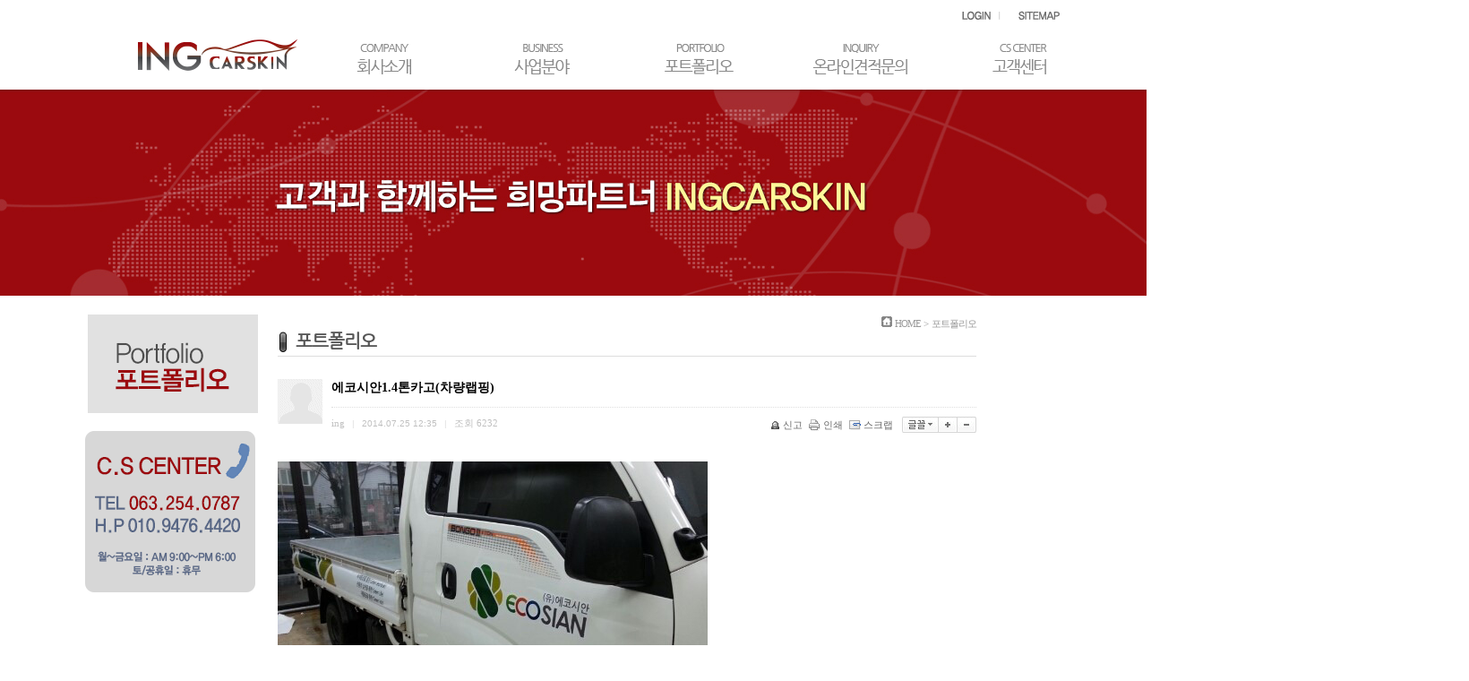

--- FILE ---
content_type: text/html;charset=utf-8
request_url: http://ingcarskin.com/?r=home&m=bbs&bid=portfolio_01&cat=Wrapping&p=5&uid=96
body_size: 42519
content:

<!DOCTYPE html PUBLIC "-//W3C//DTD XHTML 1.0 Transitional//EN" "http://www.w3.org/TR/xhtml1/DTD/xhtml1-transitional.dtd">
<html id="kimsQStart" lang="ko" xml:lang="ko" xmlns="http://www.w3.org/1999/xhtml">
<head>
<meta http-equiv="content-type" content="text/html;charset=utf-8" />
<title>ING_CARSKIN - 에코시안1.4톤카고(차량랩핑)</title>
<meta name="robots" content="ALL" />
<meta name="generator" content="kimsQ-RB 1.2.1" /> 
<meta name="author" content="ingcarskin.com" /> 
<meta name="title" content="ING_CARSKIN - 포트폴리오_전체" /> 
<meta name="subject" content="에코시안1.4톤카고(차량랩핑)" /> 
<meta name="keywords" content="포트폴리오_전체,자동차, 랩핑, 전라북도자량랩핑, 전주랩핑, 전주차량랩핑, 전주차량스티커, 전주카스킨, 차량스티커, 카스킨, 차량랩핑" /> 
<!-- <meta name="description" content="" /> -->
<meta name="description" content="전주랩핑, 전주카스킨, 무료디자인, 탑차, 학원차, 책임A/S">
<meta name="classification" content="Wrapping" />
<meta name="reply-to" content="" />
<meta name="content-language" content="kr" />
<meta name="build" content="2014.07.25" />
<meta name="copyright" content="Copyrights © 2026 ingcarskin.com All Rights Reserved" />

<meta http-equiv="content-type" content="text/html;charset=utf-8" />
<link rel="canonical" href="http://www.ingcarskin.com/">
<meta property="og:description" content="전주랩핑, 전주카스킨, 무료디자인, 탑차, 학원차, 책임A/S">
<meta name="viewport" content="width=device-width,initial-scale=1.0,maximum-scale=1.0,minimum-scale=1.0,user-scalable=no,target-densitydpi=medium-dpi" /> 
<script type="text/javascript" src="http://ajax.aspnetcdn.com/ajax/jQuery/jquery-1.7.1.min.js"></script>
<script type="text/javascript" src="http://ajax.aspnetcdn.com/ajax/jquery.ui/1.8.16/jquery-ui.min.js"></script> 
<link type="text/css" rel="stylesheet" charset="utf-8" href="/_core/css/sys.css?nFlag=202601" />
<link type="text/css" rel="stylesheet" charset="utf-8" href="/layouts/bluebDesign2015/_main.css?nFlag=202601" />
<script type="text/javascript">
//<![CDATA[
var mbrclick= false;
var rooturl = 'http://ingcarskin.com';
var rootssl = 'https://ingcarskin.com';
var raccount= 'home';
var moduleid= 'bbs';
var memberid= '';
var is_admin= '';
var needlog = '로그인후에 이용하실 수 있습니다. ';
var neednum = '숫자만 입력해 주세요.';
var myagent	= navigator.appName.indexOf('Explorer') != -1 ? 'ie' : 'ns';
//]]>
</script>
<script type="text/javascript" charset="utf-8" src="/_core/js/sys.js?nFlag=202601"></script>
<script type="text/javascript" charset="utf-8" src="/layouts/bluebDesign2015/_main.js?nFlag=202601"></script>
<link type="text/css" rel="stylesheet" charset="utf-8" href="/layouts/bluebDesign2015/zone.css?nFlag=202601" />
<link type="text/css" rel="stylesheet" charset="utf-8" href="/modules/bbs/_main.css?nFlag=202601" />
<script type="text/javascript" charset="utf-8" src="/modules/bbs/_main.js?nFlag=202601"></script>
<link type="text/css" rel="stylesheet" charset="utf-8" href="/modules/bbs/theme/_pc/gallery01/_main.css?nFlag=202601" />
<script type="text/javascript" charset="utf-8" src="/modules/bbs/theme/_pc/gallery01/_main.js?nFlag=202601"></script>
<script type="text/javascript" charset="utf-8" src="/layouts/bluebDesign2015/_lib/jquery-ui.min.js?nFlag=202601"></script>
</head>
<body>
<!--[if IE]>
<script type="text/javascript" src="./layouts/bluebDesign2015/_ie/PIE.js"></script>
<![endif]-->

<style>
body {
					background: 			}


#header {height:100px;}
#header .gnb {top:10px;left:686px;}
#header .gnb a{color:#474747;font-family:nanumgothic;font-size:11px;font-weight:normal;letter-spacing:-2px}
#header .gnb a:hover{color:#fce700;}
#headerbg {background-color:#ffffff;filter:alpha(opacity=100);opacity:1;height:100px}

#header .logo {width:400px;height:60px;text-align:left}
#header .logo h1 {text-align:left}
#header .logo h1 a {color:#ffffff;font-family:nanumgothic;font-size:40px;font-weight:bold;letter-spacing:-4px;}
#header .logo span.siteSubCopy {color:#ffffff;font-weight:normal;font-size:14px;font-family:nanumgothic;letter-spacing:0px;margin-left:4px;} 



#footerInfo {z-index:1;position:absolute;left:0;width:100%;display:block;height:290px;}
#footerInfoWrap {width:1000px;margin:0 auto;padding:0px 5px;position:relative;height:290px;}

#footerInfoWrap .newNotice li.none,#footerInfoWrap .newPost li.none,#footerInfoWrap .newComment li.none,
#footerInfoWrap .newNotice li a,
#footerInfoWrap .newPost li a,
#footerInfoWrap .customerCont,
#footerInfoWrap .newComment li a {color:#292929;}

#footerInfobg {z-index:0;position:absolute;left:0;width:100%;display:block;background:#ffffff;height:290px;filter:alpha(opacity=10);opacity:0.1;}

#footerWrap {position:relative;height:110px;}
#footer {margin:0;padding:10px 0 20px 0;position:absolute;left:0;display:block;width:100%;z-index:2;height:110px;;}
#footerbg {margin:0;padding:10px 0 20px 0;position:absolute;left:0;display:block;width:100%;z-index:1;background:#1f1f1f;filter:alpha(opacity=90);opacity:0.9;height:110px;}

#footerWrap #footer .footerCont .footerMenu a {color:#ffffff;font-weight:normal;font-size:13px;font-family:nanumgothic;letter-spacing:-1px}
#footerWrap #footer .footerCont .footerMenu a:hover {color:#ff5e00}

#lnb {height:20px;}
#lnbbg {background-color:#ffffff;filter:alpha(opacity=100);opacity:1;height:20px;}
#lnb .lnbWrap {height:20px;}

#searchFormView {position:absolute;top:61px;left:813px;display:inline-block}
#search {display:inline-block}
#search label {font-family:arial;color: #f0f0f0;cursor: text;font-size: 12px;font-weight:normal;left:12px !important;position:absolute;top:9px !important;}
#search input {width:140px;height: 35px;background: url("/layouts/bluebDesign2015/image/searchform.png") repeat scroll 0 0 transparent;border-style: none;border-width: 0;color: #FFFEFF;font: bold 12px/20px "Helvetica Neue",Arial,Helvetica,Geneva,sans-serif;margin:0;padding: 0 35px 0 12px;text-shadow: 0 1px 1px #66AACD;line-height:34px;}
#search:active input {background-position: 0 -34px;}
#search input:focus {background-position: 0 -34px;}
#search button {background-color: transparent;background-image: url("/layouts/bluebDesign2015/image/btn_search.png");border-style: none;cursor: pointer;height:16px;position: absolute;right:14px;text-indent: -9999px;top:9px;width:18px;}
#search button:hover {background-position: 0 -16px;}
#search button:active {top:10px;right:13px}





#container {width:1100px;position:relative;margin:0px auto 0px auto;}
#content {position:relative;_display:inline-block;.display:inline-block;
background-color:#ffffff;border:0px solid #d1d1d1;
padding:0px 0px 0px 0px;

	
		behavior: url(./layouts/bluebDesign2015/_ie/PIE.htc);
}

#content:after{content:""; display:block; float:none; clear:both;}
#topScroll {position:absolute;bottom:7px;right:7px;z-index:100;display:none}

#lnbShadow1 {background:url(/layouts/bluebDesign2015/image/bottom_shadow.png) repeat-x top;height:15px;}
#content .snb .category .selected2 a {background:url(/layouts/bluebDesign2015/image/sub_active_blue.jpg)}
</style>
<a name="top" id="top"></a>




<div id="wrap" >
	<div id="headerbg"></div>
	<div id="header">


	

<div style="width:1100px; margin:0 auto;">
<table width="0" border="0" cellspacing="0" cellpadding="0">
  <tr>
    <td width="201"><!--logo-->
    <h1 style="padding-top:25px; padding-left:10px;"><a href="/"><img src="/img/logo.png" /></a></h1>
     </td>
 <!--logo-->





		

		

	 <!--gnb-->
		<div class="gnb">
			<ul>
			  						<!-- <li><a href="./?r=home&amp;mod=join"><img src="/img/topmenu02.png"/></a></li> -->

			<li><a href="./?r=home&amp;mod=login"><img src="/img/topmenu01.png"/></a></li>
			<li><a href="/?r=home&_themePage=sitemap"><img src="/img/topmenu03.png"/></a></li>
									</ul>
		</div>
		<!--gnb-->

		<!--searchForm-->
				<!--searchForm-->

  
    <!--lnb-->
      <td align="right">
		<div id="lnb">
			<style>

/*1*/

#dropdownmenu{width:1000px;margin:0 auto;} 

ul.dropdown {position:relative;list-style:none;margin:0;padding:0;z-index:100;margin:0 auto;}

ul.dropdown:after{content:""; display:block; float:none; clear:both;}

ul.dropdown li { text-align:left;float:left;zoom: 1;list-style:none;margin:0;padding:0;background:url(/layouts/bluebDesign2015/image/lnb_vline.png) no-repeat right center padding-bottom:13px;}

ul.dropdown li a {display: block;padding: 4px 8px;text-decoration:none;height:20px;padding:0 38px;font:normal 15px Malgun Gothic, dotum;letter-spacing:-1px;display:inline-block;line-height:20px;color:#000000; }

ul.dropdown li a:hover {color:#ffffff }

ul.dropdown li.hover, ul.dropdown li:hover {position:relative;background:url(/layouts/bluebDesign2015/image/) }

ul.dropdown li a:active, ul.dropdown li a.active {color:#ffffff;}

/*2*/

ul.dropdown ul {width:160px;visibility:hidden; position: absolute;top:100%;left:0;margin:0;padding:0;z-index:4;}

ul.dropdown ul.m2 li {position:relative;float:none;background:#000000;filter:alpha(opacity=70);opacity:0.7;height:30px;margin:0;padding:0;}

ul.dropdown ul.m2 li.hover, ul.dropdown ul li:hover {position:relative;background:#000000 url(/layouts/bluebDesign2015/image/lnb_hover_bg.png)}

ul.dropdown ul.m2 li a{width:100%;display:inline-block;height:30px;padding:0 10px;width:140px;font:normal 11px nanumgothic, dotum;letter-spacing:-1px;color:#ffffff;line-height:30px;background-image:none;} 

ul.dropdown ul.m2 li a:hover{color:#00ffff; font-weight:bold;}

ul.dropdown ul.m2 li a:active, ul.dropdown ul.m2 li a.active {color:#ffffff}

/*3*/

ul.dropdown ul ul.m3 {left:100%;top:0px;z-index:5}

ul.dropdown li:hover > ul {visibility:visible;}

.subDownArrow {position:absolute;right:10px;top:12px}


</style>



<div class="lnbWrap" id="dropdownmenu">

	 <ul id="mainmenu" class="dropdown">

	
	
		<li class="d1"><a href="./?r=home&c=1/6" target="" >  		  <img src="/img/menu01.png" border="0" onMouseOver="ImageOver(this);" onMouseOut="ImageOut(this)"></a>





			
			
			

				<ul class="m2">	

					
					<li><a href="./?r=home&amp;c=1/6" target="" >인사말</a>

						
					</li>				

					
					<li><a href="./?r=home&amp;c=1/7" target="" >오시는길</a>

						
					</li>				

					
				</ul>

		</li>

	
	
		<li class="d1"><a href="./?r=home&c=2/8" target="" >  		  <img src="/img/menu02.png" border="0" onMouseOver="ImageOver(this);" onMouseOut="ImageOut(this)"></a>





			
			
			

				<ul class="m2">	

					
					<li><a href="./?r=home&amp;c=2/8" target="" >Car Skin</a>

						
					</li>				

					
					<li><a href="./?r=home&amp;c=2/9" target="" >Car Wrapping</a>

						
					</li>				

					
					<li><a href="./?r=home&amp;c=2/10" target="" >Car Decal</a>

						
					</li>				

					
					<li><a href="./?r=home&amp;c=2/19" target="_blank" >버스후면광고</a>

						
					</li>				

					
				</ul>

		</li>

	
	
		<li class="d1"><a href="./?r=home&amp;c=3" target="" class="active">  		  <img src="/img/menu03.png" border="0" onMouseOver="ImageOver(this);" onMouseOut="ImageOut(this)"></a>





			
	
		<li class="d1"><a href="./?r=home&amp;c=4" target="" >  		  <img src="/img/menu04.png" border="0" onMouseOver="ImageOver(this);" onMouseOut="ImageOut(this)"></a>





			
	
		<li class="d1"><a href="./?r=home&c=5/16" target="" >  		  <img src="/img/menu05.png" border="0" onMouseOver="ImageOver(this);" onMouseOut="ImageOut(this)"></a>





			
			
			

				<ul class="m2">	

					
					<li><a href="./?r=home&amp;c=5/16" target="" >공지사항</a>

						
					</li>				

					
					<li><a href="./?r=home&amp;c=5/17" target="" >자료실</a>

						
					</li>				

					
					<li><a href="./?r=home&amp;c=5/18" target="" >자유게시판</a>

						
					</li>				

					
				</ul>

		</li>

	
	
	</ul>

</div>



<script type="text/javascript">

$(function(){

var $dropdownLi = $("ul.dropdown li");

    $dropdownLi.hover(function(){

    

        $(this).addClass("hover");

        $('ul:first',this).css('visibility', 'visible');

    

    }, function(){

    

        $(this).removeClass("hover");

        $('ul:first',this).css('visibility', 'hidden');

    

    });

    

    $("ul.dropdown li ul li:has(ul)").find("a:first").append("<img src='/layouts/bluebDesign2015/image/arrow_right.png' class='subDownArrow' alt=''/>");



});

</script>

</div>
		<div id="lnbbg"></div>
		<div id='lnbShadow1' style="display:block"></div>	
	  </td>
	<!--lnb-->




  </tr>
</table>
</div>
</div>
</div>



	<style type="text/css">
		.subbg {position:absolute; top:100px;left:50%; width:2000px; height:235px; margin-left:-1000px; background:url(/img/2015/sub/subVisual.jpg) center top no-repeat;}
		.subbg .subVisual { position:relative; width:2000px; height:260px; margin:0; auto; }
	</style>

	<div class='subbg'><!-- <img src="/layouts/bluebDesign2015/image/sub/subvisual3.png" alt="" /> --></div>






<div id="container">
	


<div id="content">
			<div class="snb" style="width:leftpx;float:left;display:block">
										<div style=" no-repeat right top; height:500px; width:205px;">
<div class="category">

<h2>

	
<img src="/img/2015/sub/menu03.gif" border="0">

</h2>

<ul style="margin:0">

	
	


			
	


			
	


			
	


			
	


			
	
</ul>

<p style="margin:25px 0 20px 5px"><a href="/?r=home&amp;c=4"><img src="/img/customer.png" /></a></p>
</div>

</div>



								</div><!--snb-->

		<div class="subContent" style="float:right;;width:780px">
		<div class="location"><img src="/layouts/bluebDesign2015/image/ico_home.gif" alt="home"/> <a href="./?r=home">HOME</a> &gt; <a href="./?r=home&amp;c=3">포트폴리오</a></div>

		<!--페이지 제목-->
																<h3 class="subTitleSubject" >포트폴리오</h3>
					<!--페이지 제목-->
			<!--4차메뉴 탭 구성-->
						<!--4차메뉴 탭 구성-->
			<!--5차메뉴 탭 구성-->
						<!--5차메뉴 탭 구성-->			

		<div id="bbsview">

	<div class="viewbox">

		<div class="icon hand" onclick="getMemberLayer('2',event);"></div>

		<div class="subject">
			<h1>에코시안1.4톤카고(차량랩핑)</h1>
		</div>
		<div class="info">
			<div class="xleft">
				<span class="han">ing</span> <span class="split">|</span> 
				2014.07.25 12:35 <span class="split">|</span> 
				<span class="han">조회</span> <span class="num">6232</span> 
											</div>
			<div class="xright">
				<ul>
								<li class="g"><a href="/?r=home&amp;m=bbs&amp;bid=portfolio_01&amp;cat=Wrapping&amp;p=5&amp;a=singo&amp;uid=96" target="_action_frame_bbs" onclick="return confirm('정말로 신고하시겠습니까?');"><img src="/_core/image/_public/b_cop.gif" alt="신고" title="신고" />신고</a></li>
												<li class="g"><a href="javascript:printWindow('/?r=home&amp;m=bbs&amp;bid=portfolio_01&amp;cat=Wrapping&amp;iframe=Y&amp;print=Y&amp;uid=96');"><img src="/_core/image/_public/b_print.gif" alt="인쇄" title="인쇄" />인쇄</a></li>
												<li class="g"><a href="/?r=home&amp;m=bbs&amp;bid=portfolio_01&amp;cat=Wrapping&amp;p=5&amp;a=scrap&amp;uid=96" target="_action_frame_bbs" onclick="return isLogin();"><img src="/_core/image/_public/b_scrap.gif" alt="스크랩" title="스크랩" />스크랩</a></li>
												<li><div id="fontface"></div><img src="/_core/image/_public/b_font.gif" alt="글꼴" title="글꼴" class="hand" onclick="fontFace('vContent','fontface');" /></li>
				<li><img src="/_core/image/_public/b_plus.gif" alt="확대" title="확대" class="hand" onclick="fontResize('vContent','+');"/></li>
				<li><img src="/_core/image/_public/b_minus.gif" alt="축소" title="축소" class="hand" onclick="fontResize('vContent','-');" /></li>
								</ul>
			</div>
			<div class="clear"></div>
		</div>


		<div id="vContent" class="content">

			<IMG class=photo alt="" align=top src="http://ingcarskin.com/files/2014/07/25/09981d098cb5918850c399c5c1fa52b4123443.jpg" width=480><BR><BR><IMG class=photo alt="" align=top src="http://ingcarskin.com/files/2014/07/25/56bc07f23215dbffc2f1a414b60b0c1c123443.jpg" width=480><BR><BR><IMG class=photo alt="" align=top src="http://ingcarskin.com/files/2014/07/25/fdc38688c63a867d5773c3193e6e3bb0123443.jpg" width=480><BR><BR>
			
						<div class="tag">
			<img src="/_core/image/_public/ico_tag.gif" alt="태그" />
															<a href="/?r=home&amp;m=bbs&amp;bid=portfolio_01&amp;cat=Wrapping&amp;where=subject|tag&amp;keyword=%EC%9E%90%EB%8F%99%EC%B0%A8">자동차</a>, 									<a href="/?r=home&amp;m=bbs&amp;bid=portfolio_01&amp;cat=Wrapping&amp;where=subject|tag&amp;keyword=%EB%9E%A9%ED%95%91">랩핑</a>, 									<a href="/?r=home&amp;m=bbs&amp;bid=portfolio_01&amp;cat=Wrapping&amp;where=subject|tag&amp;keyword=%EC%A0%84%EB%9D%BC%EB%B6%81%EB%8F%84%EC%9E%90%EB%9F%89%EB%9E%A9%ED%95%91">전라북도자량랩핑</a>, 									<a href="/?r=home&amp;m=bbs&amp;bid=portfolio_01&amp;cat=Wrapping&amp;where=subject|tag&amp;keyword=%EC%A0%84%EC%A3%BC%EB%9E%A9%ED%95%91">전주랩핑</a>, 									<a href="/?r=home&amp;m=bbs&amp;bid=portfolio_01&amp;cat=Wrapping&amp;where=subject|tag&amp;keyword=%EC%A0%84%EC%A3%BC%EC%B0%A8%EB%9F%89%EB%9E%A9%ED%95%91">전주차량랩핑</a>, 									<a href="/?r=home&amp;m=bbs&amp;bid=portfolio_01&amp;cat=Wrapping&amp;where=subject|tag&amp;keyword=%EC%A0%84%EC%A3%BC%EC%B0%A8%EB%9F%89%EC%8A%A4%ED%8B%B0%EC%BB%A4">전주차량스티커</a>, 									<a href="/?r=home&amp;m=bbs&amp;bid=portfolio_01&amp;cat=Wrapping&amp;where=subject|tag&amp;keyword=%EC%A0%84%EC%A3%BC%EC%B9%B4%EC%8A%A4%ED%82%A8">전주카스킨</a>, 									<a href="/?r=home&amp;m=bbs&amp;bid=portfolio_01&amp;cat=Wrapping&amp;where=subject|tag&amp;keyword=%EC%B0%A8%EB%9F%89%EC%8A%A4%ED%8B%B0%EC%BB%A4">차량스티커</a>, 									<a href="/?r=home&amp;m=bbs&amp;bid=portfolio_01&amp;cat=Wrapping&amp;where=subject|tag&amp;keyword=%EC%B9%B4%EC%8A%A4%ED%82%A8">카스킨</a>, 									<a href="/?r=home&amp;m=bbs&amp;bid=portfolio_01&amp;cat=Wrapping&amp;where=subject|tag&amp;keyword=%EC%B0%A8%EB%9F%89%EB%9E%A9%ED%95%91">차량랩핑</a>						</div>
			
						<div class="attach">
			<ul>
															</ul>
			</div>
			
						<div class="snsbox">
			<img src="/_core/image/_public/sns_t1.gif" alt="twitter" title="게시글을 twitter로 보내기" onclick="snsWin('t');" />
			<img src="/_core/image/_public/sns_f1.gif" alt="facebook" title="게시글을 facebook으로 보내기" onclick="snsWin('f');" />
			<img src="/_core/image/_public/sns_m1.gif" alt="me2day" title="게시글을 me2day로 보내기" onclick="snsWin('m');" />
			<img src="/_core/image/_public/sns_y1.gif" alt="요즘" title="게시글을 요즘으로 보내기" onclick="snsWin('y');" />
			</div>
					</div>
	</div>

	<div class="bottom">
		<span class="btn00"><a href="/?r=home&amp;m=bbs&amp;bid=portfolio_01&amp;cat=Wrapping&amp;p=5&amp;mod=write&amp;uid=96">수정</a></span>
		<span class="btn00"><a href="/?r=home&amp;m=bbs&amp;bid=portfolio_01&amp;cat=Wrapping&amp;p=5&amp;mod=write&amp;reply=Y&amp;uid=96">답변</a></span>		<span class="btn00"><a href="/?r=home&amp;m=bbs&amp;bid=portfolio_01&amp;cat=Wrapping&amp;p=5&amp;a=delete&amp;uid=96" target="_action_frame_bbs" onclick="return confirm('정말로 삭제하시겠습니까?');">삭제</a></span>
				<span class="btn00"><a href="/?r=home&amp;m=bbs&amp;bid=portfolio_01&amp;cat=Wrapping&amp;p=5">목록으로</a></span>
	</div>

		<div class="comment">
		<img src="/modules/bbs/theme/_pc/gallery01/image/ico_comment.gif" alt="" class="icon1" />
		<a href="#." onclick="commentShow('comment');">댓글 <span id="comment_num96">0</span>개</a>
						| <a href="#." onclick="commentShow('trackback');">엮인글 <span id="trackback_num96">0</span>개</a>
					</div>
	<a name="CMT"></a>
	<iframe name="commentFrame" id="commentFrame" src="" width="100%" height="0" frameborder="0" scrolling="no" allowTransparency="true"></iframe>
	
</div> 


<script type="text/javascript">
//<![CDATA[
function snsWin(sns)
{
	var snsset = new Array();
	var enc_tit = "ING_CARSKIN";
	var enc_sbj = "%EC%97%90%EC%BD%94%EC%8B%9C%EC%95%881.4%ED%86%A4%EC%B9%B4%EA%B3%A0%28%EC%B0%A8%EB%9F%89%EB%9E%A9%ED%95%91%29";
	var enc_url = "http%3A%2F%2Fingcarskin.com%2F%3Fr%3Dhome%26m%3Dbbs%26bid%3Dportfolio_01%26uid%3D96";
	var enc_tag = "%EC%9E%90%EB%8F%99%EC%B0%A8++%EB%9E%A9%ED%95%91++%EC%A0%84%EB%9D%BC%EB%B6%81%EB%8F%84%EC%9E%90%EB%9F%89%EB%9E%A9%ED%95%91++%EC%A0%84%EC%A3%BC%EB%9E%A9%ED%95%91++%EC%A0%84%EC%A3%BC%EC%B0%A8%EB%9F%89%EB%9E%A9%ED%95%91++%EC%A0%84%EC%A3%BC%EC%B0%A8%EB%9F%89%EC%8A%A4%ED%8B%B0%EC%BB%A4++%EC%A0%84%EC%A3%BC%EC%B9%B4%EC%8A%A4%ED%82%A8++%EC%B0%A8%EB%9F%89%EC%8A%A4%ED%8B%B0%EC%BB%A4++%EC%B9%B4%EC%8A%A4%ED%82%A8++%EC%B0%A8%EB%9F%89%EB%9E%A9%ED%95%91";

	snsset['t'] = 'http://twitter.com/home/?status=' + enc_sbj + '+++' + enc_url;
	snsset['f'] = 'http://www.facebook.com/sharer.php?u=' + enc_url + '&t=' + enc_sbj;
	snsset['m'] = 'http://me2day.net/posts/new?new_post[body]=' + enc_sbj + '+++["'+enc_tit+'":' + enc_url + '+]&new_post[tags]='+enc_tag;
	snsset['y'] = 'http://yozm.daum.net/api/popup/prePost?sourceid=' + enc_url + '&prefix=' + enc_sbj;
	window.open(snsset[sns]);
}
function printWindow(url) 
{
	window.open(url,'printw','left=0,top=0,width=700px,height=600px,statusbar=no,scrollbars=yes,toolbar=yes');
}
function commentShow(type)
{
	var url;
	if (type == 'comment')
	{
		url = '/?r=home&m=comment&skin=&hidepost=0&iframe=Y&cync=';
		url+= '[bbs][96]';
		url+= '[uid,comment,oneline,d_comment]';
		url+= '[rb_bbs_data][2]';
		url+= '[m:bbs,bid:portfolio_01,uid:96]';
		url+= '&CMT=';
	}
	else {
		url = '/?r=home&m=trackback&iframe=Y&cync=';
		url+= '[bbs][96]';
		url+= '[m:bbs,bid:portfolio_01,uid:96]';
		url+= '&TBK=';
	}

	frames.commentFrame.location.href = url;
}
function setImgSizeSetting()
{
		var ofs = getOfs(getId('vContent')); 
	getDivWidth(ofs.width,'vContent');
		getId('vContent').style.fontFamily = getCookie('myFontFamily');
	getId('vContent').style.fontSize = getCookie('myFontSize');

	
	}
window.onload = setImgSizeSetting;
//]]>
</script>

<div id="bbslist">

	<div class="info">

		<div class="article">
			136개(5/7페이지)
					</div>
		
		<div class="category">
			
						<select onchange="document.bbssearchf.cat.value=this.value;document.bbssearchf.submit();">
			<option value="">&nbsp;+ 전체</option>
			<option value="" class="sline">-------------------</option>
						<option value="carskin">ㆍcarskin(5)</option>
						<option value="Wrapping" selected="selected">ㆍWrapping(136)</option>
						<option value="Decal">ㆍDecal(3)</option>
						<option value="라이트/PPF&PVC">ㆍ라이트/PPF&PVC(0)</option>
						</select>
					</div>
		<div class="clear"></div>
	</div>

		<div class="ttline"></div>
	
		<div class="gallery">
						
		<div class="picbox" style="width:136px;height:170px;">
			<div class="pic" style="height:90px;">
				<a href="/?r=home&amp;m=bbs&amp;bid=portfolio_01&amp;cat=Wrapping&amp;p=5&amp;uid=180"><img src="http://ingcarskin.com/files/2014/11/11/57edfac9416975b6212751cf39da1f97.jpg" width="130" height="90" alt="" /></a>
			</div>
			<div class="sbjx">
								<a href="/?r=home&amp;m=bbs&amp;bid=portfolio_01&amp;cat=Wrapping&amp;p=5&amp;uid=180"><span class="cat">[Wrapping]</span>T&J건설(전주차량랩핑)</a>
															</div>
		</div>

						
		<div class="picbox" style="width:136px;height:170px;">
			<div class="pic" style="height:90px;">
				<a href="/?r=home&amp;m=bbs&amp;bid=portfolio_01&amp;cat=Wrapping&amp;p=5&amp;uid=179"><img src="http://ingcarskin.com/files/2014/11/11/e1533c01aea68c8b064410e2a4a0be0e.jpg" width="130" height="90" alt="" /></a>
			</div>
			<div class="sbjx">
								<a href="/?r=home&amp;m=bbs&amp;bid=portfolio_01&amp;cat=Wrapping&amp;p=5&amp;uid=179"><span class="cat">[Wrapping]</span>LG시스템에어컨</a>
															</div>
		</div>

						
		<div class="picbox" style="width:136px;height:170px;">
			<div class="pic" style="height:90px;">
				<a href="/?r=home&amp;m=bbs&amp;bid=portfolio_01&amp;cat=Wrapping&amp;p=5&amp;uid=108"><img src="http://ingcarskin.com/files/2014/08/18/4e580a338e7c2d6764d0bc00fd8c8273.jpg" width="130" height="90" alt="" /></a>
			</div>
			<div class="sbjx">
								<a href="/?r=home&amp;m=bbs&amp;bid=portfolio_01&amp;cat=Wrapping&amp;p=5&amp;uid=108"><span class="cat">[Wrapping]</span>카이스트(부분랩핑,전체랩핑,부분차량랩핑,랩핑)</a>
															</div>
		</div>

						
		<div class="picbox" style="width:136px;height:170px;">
			<div class="pic" style="height:90px;">
				<a href="/?r=home&amp;m=bbs&amp;bid=portfolio_01&amp;cat=Wrapping&amp;p=5&amp;uid=107"><img src="http://ingcarskin.com/files/2014/08/18/fc499f369c34aad73ad79fd91de2dc12.jpg" width="130" height="90" alt="" /></a>
			</div>
			<div class="sbjx">
								<a href="/?r=home&amp;m=bbs&amp;bid=portfolio_01&amp;cat=Wrapping&amp;p=5&amp;uid=107"><span class="cat">[Wrapping]</span>초록새참 (전주차량랩핑,차량랩핑,탑차랩핑)</a>
															</div>
		</div>

						
		<div class="picbox" style="width:136px;height:170px;">
			<div class="pic" style="height:90px;">
				<a href="/?r=home&amp;m=bbs&amp;bid=portfolio_01&amp;cat=Wrapping&amp;p=5&amp;uid=106"><img src="http://ingcarskin.com/files/2014/08/18/10cd0f468c28081ebfc7245e8a1ca713.jpg" width="130" height="90" alt="" /></a>
			</div>
			<div class="sbjx">
								<a href="/?r=home&amp;m=bbs&amp;bid=portfolio_01&amp;cat=Wrapping&amp;p=5&amp;uid=106"><span class="cat">[Wrapping]</span>주식회사이지텍(전주차량랩핑, 탑차랩핑)</a>
															</div>
		</div>

						
		<div class="picbox" style="width:136px;height:170px;">
			<div class="pic" style="height:90px;">
				<a href="/?r=home&amp;m=bbs&amp;bid=portfolio_01&amp;cat=Wrapping&amp;p=5&amp;uid=105"><img src="http://ingcarskin.com/files/2014/08/18/2ea57562763950b735a2bf0d397149c0.jpg" width="130" height="90" alt="" /></a>
			</div>
			<div class="sbjx">
								<a href="/?r=home&amp;m=bbs&amp;bid=portfolio_01&amp;cat=Wrapping&amp;p=5&amp;uid=105"><span class="cat">[Wrapping]</span>전주세계소리축제(버스랩핑,차량랩핑)</a>
															</div>
		</div>

						
		<div class="picbox" style="width:136px;height:170px;">
			<div class="pic" style="height:90px;">
				<a href="/?r=home&amp;m=bbs&amp;bid=portfolio_01&amp;cat=Wrapping&amp;p=5&amp;uid=100"><img src="http://ingcarskin.com/files/2014/07/25/e5a79ce3e84063b2becd96bb81d64611.jpg" width="130" height="90" alt="" /></a>
			</div>
			<div class="sbjx">
								<a href="/?r=home&amp;m=bbs&amp;bid=portfolio_01&amp;cat=Wrapping&amp;p=5&amp;uid=100"><span class="cat">[Wrapping]</span>위대한밥상 탑차(탑전체랩핑)</a>
															</div>
		</div>

						
		<div class="picbox" style="width:136px;height:170px;">
			<div class="pic" style="height:90px;">
				<a href="/?r=home&amp;m=bbs&amp;bid=portfolio_01&amp;cat=Wrapping&amp;p=5&amp;uid=99"><img src="http://ingcarskin.com/files/2014/07/25/7953499b65e9edea79d1155ed979b28a.jpg" width="130" height="90" alt="" /></a>
			</div>
			<div class="sbjx">
								<a href="/?r=home&amp;m=bbs&amp;bid=portfolio_01&amp;cat=Wrapping&amp;p=5&amp;uid=99"><span class="cat">[Wrapping]</span>올레무인텔(캠핑카랩핑)</a>
															</div>
		</div>

						
		<div class="picbox" style="width:136px;height:170px;">
			<div class="pic" style="height:90px;">
				<a href="/?r=home&amp;m=bbs&amp;bid=portfolio_01&amp;cat=Wrapping&amp;p=5&amp;uid=98"><img src="http://ingcarskin.com/files/2014/07/25/4300050e9d4fd692421c2fb08824ff39.jpg" width="130" height="90" alt="" /></a>
			</div>
			<div class="sbjx">
								<a href="/?r=home&amp;m=bbs&amp;bid=portfolio_01&amp;cat=Wrapping&amp;p=5&amp;uid=98"><span class="cat">[Wrapping]</span>엑사브라(부분랩핑,차량부분랩핑)</a>
															</div>
		</div>

						
		<div class="picbox" style="width:136px;height:170px;">
			<div class="pic" style="height:90px;">
				<a href="/?r=home&amp;m=bbs&amp;bid=portfolio_01&amp;cat=Wrapping&amp;p=5&amp;uid=97"><img src="http://ingcarskin.com/files/2014/07/25/c6a2a3a9297e6c3f928ae7740623f2d3.jpg" width="130" height="90" alt="" /></a>
			</div>
			<div class="sbjx">
								<a href="/?r=home&amp;m=bbs&amp;bid=portfolio_01&amp;cat=Wrapping&amp;p=5&amp;uid=97"><span class="cat">[Wrapping]</span>에코시안3.5톤마이티(부분수리랩핑)</a>
															</div>
		</div>

						
		<div class="picbox" style="width:136px;height:170px;">
			<div class="pic" style="height:90px;">
				<a href="/?r=home&amp;m=bbs&amp;bid=portfolio_01&amp;cat=Wrapping&amp;p=5&amp;uid=96"><img src="http://ingcarskin.com/files/2014/07/25/ec6f21977470bf2885a5ddb6ad0421cb.jpg" width="130" height="90" alt="" /></a>
			</div>
			<div class="sbjx">
								<a href="/?r=home&amp;m=bbs&amp;bid=portfolio_01&amp;cat=Wrapping&amp;p=5&amp;uid=96"><span class="cat">[Wrapping]</span>에코시안1.4톤카고(차량랩핑)</a>
															</div>
		</div>

						
		<div class="picbox" style="width:136px;height:170px;">
			<div class="pic" style="height:90px;">
				<a href="/?r=home&amp;m=bbs&amp;bid=portfolio_01&amp;cat=Wrapping&amp;p=5&amp;uid=95"><img src="http://ingcarskin.com/files/2014/07/21/ce31d9314f3b86f031ab57add7127192.jpg" width="130" height="90" alt="" /></a>
			</div>
			<div class="sbjx">
								<a href="/?r=home&amp;m=bbs&amp;bid=portfolio_01&amp;cat=Wrapping&amp;p=5&amp;uid=95"><span class="cat">[Wrapping]</span>아뜰리에 풀랩핑(구형스타렉랩핑)</a>
															</div>
		</div>

						
		<div class="picbox" style="width:136px;height:170px;">
			<div class="pic" style="height:90px;">
				<a href="/?r=home&amp;m=bbs&amp;bid=portfolio_01&amp;cat=Wrapping&amp;p=5&amp;uid=94"><img src="http://ingcarskin.com/files/2014/07/21/a8b1422be53bcdc4e014732c41453849.jpg" width="130" height="90" alt="" /></a>
			</div>
			<div class="sbjx">
								<a href="/?r=home&amp;m=bbs&amp;bid=portfolio_01&amp;cat=Wrapping&amp;p=5&amp;uid=94"><span class="cat">[Wrapping]</span>스포츠박스  부분데칼랩핑</a>
															</div>
		</div>

						
		<div class="picbox" style="width:136px;height:170px;">
			<div class="pic" style="height:90px;">
				<a href="/?r=home&amp;m=bbs&amp;bid=portfolio_01&amp;cat=Wrapping&amp;p=5&amp;uid=93"><img src="http://ingcarskin.com/files/2014/07/21/e84e3ff618ecfb6217bd865c8785cca2.jpg" width="130" height="90" alt="" /></a>
			</div>
			<div class="sbjx">
								<a href="/?r=home&amp;m=bbs&amp;bid=portfolio_01&amp;cat=Wrapping&amp;p=5&amp;uid=93"><span class="cat">[Wrapping]</span>송정써미트  버스부분랩핑</a>
															</div>
		</div>

						
		<div class="picbox" style="width:136px;height:170px;">
			<div class="pic" style="height:90px;">
				<a href="/?r=home&amp;m=bbs&amp;bid=portfolio_01&amp;cat=Wrapping&amp;p=5&amp;uid=92"><img src="http://ingcarskin.com/files/2014/07/18/f877c55a57a9946bac06e7a1e86e681b.jpg" width="130" height="90" alt="" /></a>
			</div>
			<div class="sbjx">
								<a href="/?r=home&amp;m=bbs&amp;bid=portfolio_01&amp;cat=Wrapping&amp;p=5&amp;uid=92"><span class="cat">[Wrapping]</span>세븐레포츠 (풀랩핑)</a>
															</div>
		</div>

						
		<div class="picbox" style="width:136px;height:170px;">
			<div class="pic" style="height:90px;">
				<a href="/?r=home&amp;m=bbs&amp;bid=portfolio_01&amp;cat=Wrapping&amp;p=5&amp;uid=91"><img src="http://ingcarskin.com/files/2014/07/18/ed7e4997ed3fdc66c7b774bbe64edca0.jpg" width="130" height="90" alt="" /></a>
			</div>
			<div class="sbjx">
								<a href="/?r=home&amp;m=bbs&amp;bid=portfolio_01&amp;cat=Wrapping&amp;p=5&amp;uid=91"><span class="cat">[Wrapping]</span>샤갈미술학원 (그랜드스타랙스 풀랩핑)</a>
															</div>
		</div>

						
		<div class="picbox" style="width:136px;height:170px;">
			<div class="pic" style="height:90px;">
				<a href="/?r=home&amp;m=bbs&amp;bid=portfolio_01&amp;cat=Wrapping&amp;p=5&amp;uid=90"><img src="http://ingcarskin.com/files/2014/07/18/c164508762fa6f5f4c40443c081ea332.jpg" width="130" height="90" alt="" /></a>
			</div>
			<div class="sbjx">
								<a href="/?r=home&amp;m=bbs&amp;bid=portfolio_01&amp;cat=Wrapping&amp;p=5&amp;uid=90"><span class="cat">[Wrapping]</span>사람과환경 카고</a>
															</div>
		</div>

						
		<div class="picbox" style="width:136px;height:170px;">
			<div class="pic" style="height:90px;">
				<a href="/?r=home&amp;m=bbs&amp;bid=portfolio_01&amp;cat=Wrapping&amp;p=5&amp;uid=89"><img src="http://ingcarskin.com/files/2014/07/18/957c53208fece92f6034dbd5cc7f85e1.jpg" width="130" height="90" alt="" /></a>
			</div>
			<div class="sbjx">
								<a href="/?r=home&amp;m=bbs&amp;bid=portfolio_01&amp;cat=Wrapping&amp;p=5&amp;uid=89"><span class="cat">[Wrapping]</span>맛드린도시락 (부분랩핑)</a>
															</div>
		</div>

						
		<div class="picbox" style="width:136px;height:170px;">
			<div class="pic" style="height:90px;">
				<a href="/?r=home&amp;m=bbs&amp;bid=portfolio_01&amp;cat=Wrapping&amp;p=5&amp;uid=88"><img src="http://ingcarskin.com/files/2014/07/18/8b0b809d8d46e227d8df6b822cf9d5b8.jpg" width="130" height="90" alt="" /></a>
			</div>
			<div class="sbjx">
								<a href="/?r=home&amp;m=bbs&amp;bid=portfolio_01&amp;cat=Wrapping&amp;p=5&amp;uid=88"><span class="cat">[Wrapping]</span>병원차량랩핑 다솔아동병원</a>
															</div>
		</div>

						
		<div class="picbox" style="width:136px;height:170px;">
			<div class="pic" style="height:90px;">
				<a href="/?r=home&amp;m=bbs&amp;bid=portfolio_01&amp;cat=Wrapping&amp;p=5&amp;uid=87"><img src="http://ingcarskin.com/files/2014/07/18/b6baf70dfa5cd92f4601a2193380ed48.jpg" width="130" height="90" alt="" /></a>
			</div>
			<div class="sbjx">
								<a href="/?r=home&amp;m=bbs&amp;bid=portfolio_01&amp;cat=Wrapping&amp;p=5&amp;uid=87"><span class="cat">[Wrapping]</span>스타렉스풀랩핑  남원가온공예협동조합</a>
															</div>
		</div>

		 
		<div class="clear"></div>
	</div>
	


	

	<div class="bottom">
		<div class="btnbox1">
		<span class="btn00"><a href="/?r=home&amp;m=bbs&amp;bid=portfolio_01&amp;cat=Wrapping&amp;p=5&amp;mod=write">글쓰기</a></span>		</div>
		<div class="btnbox2">
		<span class="btn00"><a href="/?r=home&amp;m=bbs&amp;bid=portfolio_01&amp;cat=Wrapping">처음목록</a></span>
		<span class="btn00"><a href="/?r=home&amp;m=bbs&amp;bid=portfolio_01&amp;cat=Wrapping&amp;p=5">새로고침</a></span>
		</div>
		<div class="clear"></div>
		<div class="pagebox01">
		<a href="/?r=home&amp;m=bbs&amp;bid=portfolio_01&amp;cat=Wrapping&amp;p=5&amp;p=1"><img src="/_core/image/page/default/fp.gif" alt="처음페이지" /></a><img src="/_core/image/page/default/p1.gif" alt="이전 10 페이지" /><img src="/_core/image/page/default/l.gif" class="split" alt="" /><a href="/?r=home&amp;m=bbs&amp;bid=portfolio_01&amp;cat=Wrapping&amp;p=5&amp;p=1" class="notselected" title="1 페이지">1</a><img src="/_core/image/page/default/l.gif" class="split" alt="" /><a href="/?r=home&amp;m=bbs&amp;bid=portfolio_01&amp;cat=Wrapping&amp;p=5&amp;p=2" class="notselected" title="2 페이지">2</a><img src="/_core/image/page/default/l.gif" class="split" alt="" /><a href="/?r=home&amp;m=bbs&amp;bid=portfolio_01&amp;cat=Wrapping&amp;p=5&amp;p=3" class="notselected" title="3 페이지">3</a><img src="/_core/image/page/default/l.gif" class="split" alt="" /><a href="/?r=home&amp;m=bbs&amp;bid=portfolio_01&amp;cat=Wrapping&amp;p=5&amp;p=4" class="notselected" title="4 페이지">4</a><img src="/_core/image/page/default/l.gif" class="split" alt="" /><span class="selected" title="5 페이지">5</span><img src="/_core/image/page/default/l.gif" class="split" alt="" /><a href="/?r=home&amp;m=bbs&amp;bid=portfolio_01&amp;cat=Wrapping&amp;p=5&amp;p=6" class="notselected" title="6 페이지">6</a><img src="/_core/image/page/default/l.gif" class="split" alt="" /><a href="/?r=home&amp;m=bbs&amp;bid=portfolio_01&amp;cat=Wrapping&amp;p=5&amp;p=7" class="notselected" title="7 페이지">7</a><img src="/_core/image/page/default/l.gif" class="split" alt="" /><img src="/_core/image/page/default/n1.gif" alt="다음 10 페이지" /><a href="/?r=home&amp;m=bbs&amp;bid=portfolio_01&amp;cat=Wrapping&amp;p=5&amp;p=7"><img src="/_core/image/page/default/lp.gif" alt="마지막페이지" /></a>		</div>
	</div>

	<div class="searchform">
		<form name="bbssearchf" action="/">
		<input type="hidden" name="r" value="home" />
		<input type="hidden" name="c" value="" />
		<input type="hidden" name="m" value="bbs" />
		<input type="hidden" name="bid" value="portfolio_01" />
		<input type="hidden" name="cat" value="Wrapping" />
		<input type="hidden" name="sort" value="gid" />
		<input type="hidden" name="orderby" value="asc" />
		<input type="hidden" name="recnum" value="20" />
		<input type="hidden" name="type" value="" />
		<input type="hidden" name="iframe" value="" />
		<input type="hidden" name="skin" value="" />

				<select name="where">
		<option value="subject|tag">제목+태그</option>
		<option value="content">본문</option>
		<option value="name">이름</option>
		<option value="nic">닉네임</option>
		<option value="id">아이디</option>
		<option value="term">등록일</option>
		</select>
		
		<input type="text" name="keyword" size="30" value="" class="input" />
		<input type="submit" value=" 검색 " class="btngray" />
				</form>
	</div>

</div>


	</div>

	
	
	</div>



</div><!--container-->



	


	<div id="footerWrap"   >
    

		<div id="footer">
		<!-- <div id="footer"style=" border-top:1px solid #ddd; background:url(/img/con_bg.jpg) repeat-y center top;"> -->

			<div class="footerCont" style="height:110px">
            

				
				<div class="footerLogo" style="position:absolute;width:180px;height:39px;top:24px;left:29px;">

					<a href="./?r=home"><img src="/layouts/bluebDesign2015/_var/home/footerLogo_home.png" width="180" height="40" alt="ING_CARSKIN" /></a>

				</div>

				


				


				<div class="footerMenu" >
					<div class="bottom">
						<div class="family" style="font-weight: bold;">· Family site</div>
						<div class="bottom_img01"> <a href="http://tongkn.co.kr/" target="_blank"><img src="../img/2015/main/bottom_01.jpg" /></a></div>

						<div class="bottom_img02"> <a href="http://advill.co.kr/" target="_blank"><img src="../img/2015/main/bottom_02.jpg" /></a></div>
					</div>
				

					<div class="ceo">아이엔지카스킨 <span>대표:정상규</span></div>
				    <!-- <a style="text-decoration:none;" href="/?r=home&amp;c=1/6">회사소개</a> <span class="split">&nbsp;|&nbsp;</span>
                	<a style="text-decoration:none;" href="./?r=home&amp;mod=agreement">홈페이지 이용약관</a> <span class="split">&nbsp;|&nbsp;</span>
					<a style="text-decoration:none;" href="./?r=home&amp;mod=private">개인정보 취급방침</a><span class="split">&nbsp;</span><span class="split">&nbsp;|&nbsp;</span>
					<a style="text-decoration:none;" href="/?r=home&amp;c=1/7"  title="location">오시는길</a><br/> -->

		       </div>




				
					<div class="footerSiteInfo" style="color:#d9d9d9;">

						
						<span id="siteAddressText">전라북도 전주시 덕진구 용소로 84</span>


						
						<span>

							<span id="siteTelText"> /&nbsp;&nbsp;TEL 063-254-0787</span>
							<span id="siteFaxText"> /&nbsp;&nbsp;FAX 063-254-0789</span>
						</span>

						
						
						<p id="siteETCText">

							사업자 등록번호 : 418-03-76212 / E-mail:peacelll@hanmail.net / 웹하드 ID:ing06   PW:4420
						</p>

						
                        
<address style="color:#d9d9d9;">

		Copyrights © 2026 ingcarskin.com All Rights Reserved. (Excute Time 0.597)

					  </address>
                     
					</div>

				
				

			</div>

		</div>        


		<div id="footerbg"></div>

	</div>

</div>





















<script type="text/javascript">

var flashvars = {};

	flashvars.textLogo = '디자인 블루비 1.5.0';

	flashvars.textLogoSub = '킴스큐RB를 디자인 하다!';

	flashvars.textLogoSize = '40';

	flashvars.textLogoColor = '0xffffff';

	flashvars.textLogoSpace = '-4';

	flashvars.subtextLogoSize = '14';

	flashvars.subtextLogoColor = '0xffffff';

	flashvars.subtextLogoSpace = '0';

	flashvars.subtextLogoFont = 'nanumgothic';

	flashvars.siteHome = './?r=home';



var params = {};

	params.menu = "false";

	params.wmode = "transparent";

	params.quality ="high";



var attributes = {};

	attributes.id = "logoFlashVal";

	attributes.name = "logoFlashVal";

	swfobject.embedSWF("/layouts/bluebDesign2015/image/flashLogo.swf", "logoFlashVal", "400", "65", "9.0.0","expressInstall.swf", flashvars, params, attributes);

</script>






<!--[if IE 6]>

<script type="text/javascript" src="./layouts/bluebDesign2015/_ie/png.js"></script>

<script>

  DD_belatedPNG.fix('#lnb,#lnbShadow1,#footer,.tabtitleDrag,#search input,#search button,.submenuWrap,#mainmenu li,#mainmenu li a,.ribbon');


</script>

<![endif]--> 






<div id="_box_layer_"></div>
<div id="_action_layer_"></div>
<div id="_hidden_layer_"></div>
<div id="_overLayer_" class="hide"></div>
<iframe name="_action_frame_" id="_action_frame_" width="0" height="0" frameborder="0" scrolling="no"></iframe>
<iframe name="_action_frame_bbs" id="_action_frame_bbs" width="0" height="0" frameborder="0" scrolling="no"></iframe>
<script type="text/javascript">
//<![CDATA[
document.body.onclick = closeMemberLayer;
document.onkeydown = closeImgLayer;
//]]>
</script>

<script type="text/javascript">
//<![CDATA[
var Popstring = '';
if(Popstring!='')
{
	frames._action_frame_bbs.location.href='/?r=home&system=popup.layer&iframe=Y&pop='+Popstring;
}
function hidePopupLayer(uid) 
{ 
	if (getId('popCheck_'+uid).checked == true)
	{
		var nowcookie = getCookie('popview');
		setCookie('popview', '['+uid+']' + nowcookie , 1);
	}    
	getId('poplayer'+uid).style.display = 'none';
}
//]]>
</script>
</body>
</html>


--- FILE ---
content_type: text/css
request_url: http://ingcarskin.com/layouts/bluebDesign2015/_main.css?nFlag=202601
body_size: 19692
content:
@font-face {
  font-family:'nanumgothic';
  font-style:normal;
  font-weight:400;
  src: url(//themes.googleusercontent.com/static/fonts/earlyaccess/nanumgothic/v3/NanumGothic-Regular.eot);
  src: url(//themes.googleusercontent.com/static/fonts/earlyaccess/nanumgothic/v3/NanumGothic-Regular.eot?#iefix) format('embedded-opentype'),
       url(//themes.googleusercontent.com/static/fonts/earlyaccess/nanumgothic/v3/NanumGothic-Regular.woff2) format('woff2'),
       url(//themes.googleusercontent.com/static/fonts/earlyaccess/nanumgothic/v3/NanumGothic-Regular.woff) format('woff'),
       url(//themes.googleusercontent.com/static/fonts/earlyaccess/nanumgothic/v3/NanumGothic-Regular.ttf) format('truetype');
}





html {width:100%;height:100%;overflow-x:hidden;overflow-y:scroll; }
body {padding:0;margin:0;font-size:12px;font-family:dotum;width:100%;min-height:100%;  }
input,select,textarea {font-size:12px;font-family:dotum;}
img,p {border:0;margin:0;padding:0;}
form {display:inline;margin:0;padding:0;}
select {font-size:12px;font-family:dotum;}
label {cursor:pointer;}
a {text-decoration:none;color:#000;}
a:hover {color:#666;}
#wrap {width:100%;min-height:100%;margin:auto;position:relative; }


/*헤드영역*/

#headerbg {width:100%;position:absolute;top:0;left:0;z-index:1;  }
#header {width:1000px;position:relative;top:0;left:0;z-index:2;margin:0 auto;}

#header .logo {position:absolute;}
#header .logo h1 {margin:0 0 0 3px;padding:0;height:35px;}
#header .logo h1 a {font-weight:bold;color:#555;font-size:22px;font-family:nanumgothic,dotum;}
#header .gnb {position:absolute;padding:0;width:360px;text-align:right;}
#header .gnb ul {padding:0;margin:0;letter-spacing:-1px;}
#header .gnb li {list-style-type:none;display:inline;padding:5px 0 5px 10px;font:normal 11px "malgun gothic",dotum;}
#header .gnb .admin a {color:#ff0000;}
#header .headUserHtml {color:#fff}
#lnb {width:100%;position:absolute;margin:0 auto;z-index:2;}
#lnbbg {width:100%;position:relative;margin:0 auto;z-index:1}
#lnb .lnbWrap {width:1000px; margin:0 auto;}

#content  {width:1000px;}
#content .subContent {padding:0;margin:0;}
#content .subContent .location {clear:both;font:normal 11px dotum;color:#999;padding:0;text-align:right}
#content .subContent .location a {color:#999;letter-spacing:-1px;}
#content .subContent .location a:hover {color:#000}
#content .subContent h3.subTitleSubject {margin:0;padding:0;border-bottom:1px #ddd solid;font-size:20px;font-family:nanumgothic,dotum;font-weight:bold;padding-bottom:5px;letter-spacing:-1px;margin-bottom:15px;color:#555;background:url(./image/ico_title.png) no-repeat;padding-left:20px;}
#content .subContent .pageWrap {float:left; display:inline-block; background:#fff; padding:50px; margin-bottom:50px; width:970px; border-radius:5px;}


/*--서브메뉴--*/

#content .snb {float:left;width:205px;padding:0;margin:0; }
#content .snb .snbBottom {padding:0px;margin-top:10px}

#content .snb .mybox {margin-bottom:10px}
#content .snb .mybox {border:#D4D4D4 solid 1px;}
#content .snb .mybox .login .mbrinfo {background:#F4F4F4;padding:0;border-bottom:#dfdfdf solid 1px;position:relative;height:0px;}
#content .snb .mybox .login .symbol {position:absolute;top:5px;left:5px;}
#content .snb .mybox .login .symbol img {width:37px;height:37px;border:1px #c0c0c0 solid}
#content .snb .mybox .login .namel {position:absolute;top:30px;left:55px;width:120px;height:12px;font-weight:bold;color:#454545;}
#content .snb .mybox .login .namer {position:absolute;top:5px;left:55px;width:108px;height:12px;font-weight:bold;color:#454545;}
#content .snb .mybox .login .score {position:absolute;bottom:12px;left:10px;font-size:11px;font-family:verdana;color:#636363;padding-top:3px;letter-spacing:-1px}
#content .snb .mybox .login .tabbox {}
#content .snb .mybox .login .tabbox .tp {float:left;width:60px;height:24px;line-height:24px;background:#F4F4F4;border-top:#ffffff solid 1px;border-bottom:#D4D4D4 solid 1px;text-align:center;font-weight:bold;color:#9E9E9E;cursor:pointer;position:relative}
#content .snb .mybox .login .tabbox .tp span.mcounter {
	font-weight:normal; font-size:11px; color:#F21914;letter-spacing:-1px;position:absolute;top:-10px;right:2px;font-family:arial;
	border-radius:12px;background-color:#ff6000;height:14px;padding:0 5px;color:#fff;line-height:14px;
	box-shadow:1px 1px 3px #ccc;
}
#content .snb .mybox .login .tabbox .tp span.mcounter1 {
	font-weight:normal; font-size:11px; color:#F21914;letter-spacing:-1px;position:absolute;top:-10px;right:2px;font-family:arial;
	border-radius:12px;background-color:#999;height:14px;padding:0 5px;color:#fff;line-height:14px;
	box-shadow:1px 1px 3px #ccc;
}
#content .snb .mybox .login .tabbox .vline {border-right:#D4D4D4 solid 1px;}
#content .snb .mybox .login .tabbox .on {background:#ffffff;border-top:#ffffff solid 1px;border-bottom:#ffffff solid 1px;color:#676767;}
#content .snb .mybox .login .lbody {padding:8px;}
#content .snb .mybox .login .lbody ul {padding:0;margin:0;list-style-type:none;}
#content .snb .mybox .login .lbody li {padding:4px 0;line-height:130%;}
#content .snb .mybox .login .lbody li a {font-family:dotum;font-size:11px;letter-spacing:-1px;line-height:130%}
#content .snb .mybox .login .lbody li .comment {font-family:arial;font-size:11px;color:#E75801;padding-left:3px;}
#content .snb .mybox .login .lbody li .new {font-family:arial;font-size:10px;color:#ff0000;}
#content .snb .mybox .login .lbody li .reply {font-family:dotum;font-size:11px;color:#888888;letter-spacing:-1px}
#content .snb .mybox .login .lbody li .pic {float:left;width:35px;}
#content .snb .mybox .login .lbody li .info {float:left;width:130px;}
#content .snb .mybox .login .lbody li a.lbmore {display:block;text-align:center;border:1px #ddd solid;padding:3px;}
#content .snb .mybox .login .lbody li a.lbmore:hover {color:#ff6000;background:#f0f0f0}
#content .snb .mybox .login .lbody .none {text-align:center;padding-top:40px;}
#content .snb .mybox .login .lbody .none span {display:block;font-weight:bold;font-size:13px;letter-spacing:-1px;} 
#content .snb .mybox .login .lbody .none p {padding:10px 0 40px 0;color:#9C9C9C;line-height:140%;letter-spacing:-1px;font-size:11px}


#content .snb .mybox .logout .tabbox {}
#content .snb .mybox .logout .tabbox .np {padding:10px 0 10px 10px;background:#F4F4F4;border-bottom:#D4D4D4 solid 1px;font-weight:bold;color:#9E9E9E;}
#content .snb .mybox .logout .tabbox .tp {float:left;width:90px;height:22px;background:#F4F4F4;border-bottom:#D4D4D4 solid 1px;text-align:center;font-weight:bold;color:#9E9E9E;padding-top:12px;cursor:pointer;}
#content .snb .mybox .logout .tabbox .vline {width:91px;border-right:#D4D4D4 solid 1px;}
#content .snb .mybox .logout .tabbox .on {background:#ffffff;border-bottom:#ffffff solid 1px;color:#676767;}
#content .snb .mybox .logout .nlog {margin-top:10px;padding:0 0 30px 10px;position:relative;height:65px;}
#content .snb .mybox .logout .i1 {position:absolute;font-size:11px;font-family:dotum;color:#67686A;letter-spacing:-1px;padding-bottom:3px;}
#content .snb .mybox .logout .i1 .input {float:left;width:110px;height:17px;border:#BEBEBE solid 1px;font-size:12px;font-family:tahoma}
#content .snb .mybox .logout .i1 .input:focus {border:#BEBEBE solid 2px;}
#content .snb .mybox .logout .i2 {position:absolute;top:48px;left:8px;font-family:dotum;font-size:11px;letter-spacing:-1px}
#content .snb .mybox .logout .i3 {position:absolute; top:1px;left:127px;}

#content .snb .mybox .logout .rbtm {position:absolute;bottom:4px;left:8px;font-size:11px;font-family:dotum;color:#67686A;letter-spacing:-1px;padding:10px 0 0 3px;}
#content .snb .mybox .logout .rbtm .ipc {color:#67686A}
#content .snb .mybox .logout .rbtm a {color:#313946;}
#content .snb .mybox .logout .rbtm span {padding:0 5px 0 5px;}
#content .snb .mybox .logout .slog {padding:20px 10px 10px 10px;}
#content .snb .mybox .logout .slog .icon {width:160px;padding:0px;text-align:center;}
#content .snb .mybox .logout .slog .icon img {cursor:pointer;margin:0 4px 0 4px;}
#content .snb .mybox .logout .slog .guide {line-height:140%;font-size:11px;font-family:dotum;color:#999;letter-spacing:-1px;padding:10px 0 0 0;}




#content .snb .category {padding:0; }
#content .snb .category h2 {margin:0px 0 30px 0;font-family:nanumgothic,dotum;font-size:20px;letter-spacing:-2px;font-weight:bold;color:#222;text-align:center; no-repeat;height:100px;line-height:40px;}
#content .snb .category ul {padding:0;margin:5px;}
#content .snb .category li { height:40px;list-style-type:none;margin:0;border-bottom:1px #ddd solid}


#content .snb .category .m2 {font-size:15px;letter-spacing:-1px;}
#content .snb .category .m2 a {font-family:nanumgothic; color:#444;display:block;padding-left:23px;height:40px;line-height:28px;background:url(./image/snb_m2_ico.gif) no-repeat 10px 7px;_line-height:29px;}
#content .snb .category .m2 a:hover {height:40px;text-decoration:none;color:#ff6000;background-color:#efefef}

#content .snb .category .selected2 a {color:#fff;background:url(./image/sub_active_orange.jpg) repeat-x 0 0;font-weight:bold;height:40px;line-height:30px}
#content .snb .category .selected2 a:hover {color:#fff;text-decoration:none;}
#content .snb .category .selected2 span.num {color:#fff}


#content .snb .category .orange a {background:url(./image/sub_active_orange.jpg) repeat-x 0 0;}
#content .snb .category .green a {background:url(./image/sub_active_green.jpg) repeat-x 0 0;}
#content .snb .category .blue a {background:url(./image/sub_active_blue.jpg) repeat-x 0 0;}
#content .snb .category .light_blue a {background:url(./image/sub_active_light_blue.jpg) repeat-x 0 0;}
#content .snb .category .black a {background:url(./image/sub_active_black.jpg) repeat-x 0 0;}
#content .snb .category .grey a {background:url(./image/sub_active_grey.jpg) repeat-x 0 0;}
#content .snb .category .red a {background:url(./image/sub_active_red.jpg) repeat-x 0 0;}


#content .snb .category ul li ul {margin:0px;background:none;background:#f0f0f0 url(./image/submenu_shadow.gif) repeat-x top;padding:10px 0;border-top:none}
#content .snb .category ul li ul li.m3 {font-weight:normal;font-size:12px;border-bottom:none}
#content .snb .category ul li ul li.m3 a {font-weight:normal;font-family:dotum;color:#454545;display:block;padding-left:23px;height:21px;line-height:21px;background:url(./image/snb_m3_ico.gif) no-repeat 16px 8px;letter-spacing:-1px;}
#content .snb .category ul li ul li.m3 a:hover {text-decoration:none;color:#000;background-color:#ddd;}


#content .snb .category ul li ul li.selected3 a {color:#ff6000;font-weight:bold;background:url(./image/snb_m3_ico_open.gif) no-repeat 15px 7px;}
#content .snb .category .spaceLi {height:7px;}
#content .snb .category .new {font:normal 10px arial;color:#ff0000;}
#content .snb .category .num {font:normal 11px arial;color:#999;}


/*하단정보영역*/

#footerInfoWrap .newPhoto {position:absolute;left:0;width:210px}
#footerInfoWrap .newPhoto .tt {padding:0 0 8px 0;font-weight:bold;color:#666;}
#footerInfoWrap .newPhoto .pic {float:left;margin:0 0 8px 5px;padding:3px;}
#footerInfoWrap .newPhoto .pic img {width:54px;height:45px;}
#footerInfoWrap .newPhoto .nomargin {margin:0 0 7px 0;clear:both;}

#footerInfoWrap .newPost {position:absolute;left:250px;width:210px}
#footerInfoWrap .newPost .tt {padding:0 0 8px 0;font-weight:bold;color:#666;}
#footerInfoWrap .newPost ul {padding:0;margin:0;}
#footerInfoWrap .newPost li {list-style-type:none;margin-bottom:5px;}
#footerInfoWrap .newPost li a {font-family:dotum;font-size:11px;color:#ccc;letter-spacing:-1px;line-height:135%;background:url(./image/ico_dot.gif) no-repeat 15px 4px;padding-left:23px;display:block}
#footerInfoWrap .newPost li a:hover {text-decoration:none;color:#ff6000; background-position:15px -41px}
#footerInfoWrap .newPost li .comment {font:normal 11px arial;color:#FC6138;}
#footerInfoWrap .newPost li .trackback {font:normal 11px arial;color:#02ACD6;}

#footerInfoWrap .newPost li .new {font-family:arial;font-size:10px;color:#ff0000;}

#footerInfoWrap .newPost .none {padding:0 0 0 15px;font-size:11px;color:#ddd;letter-spacing:-1px;}



#footerInfoWrap .newComment {position:absolute; left:250px; width:210px}

#footerInfoWrap .newComment .tt {padding:0 0 8px 0;font-weight:bold;color:#666;}

#footerInfoWrap .newComment ul {padding:0;margin:0;}

#footerInfoWrap .newComment li {list-style-type:none;margin-bottom:5px;}

#footerInfoWrap .newComment li a {font-family:dotum;font-size:11px;color:#ccc;letter-spacing:-1px;line-height:135%;background:url(./image/ico_dot.gif) no-repeat 15px 4px;padding-left:23px;display:block}

#footerInfoWrap .newComment li a:hover {text-decoration:none;color:#ff6000;background-position:15px -41px}

#footerInfoWrap .newComment li .comment {font:normal 11px arial;color:#FC6138;}

#footerInfoWrap .newComment li .trackback {font:normal 11px arial;color:#02ACD6;}

#footerInfoWrap .newComment li .new {font-family:arial;font-size:10px;color:#ff0000;}

#footerInfoWrap .newComment .none {padding:0 0 0 15px;font-size:11px;color:#ddd;letter-spacing:-1px;}



#footerInfoWrap .newNotice {position:absolute;left:250px;width:210px}

#footerInfoWrap .newNotice .tt {padding:0 0 8px 0;font-weight:bold;color:#666;}

#footerInfoWrap .newNotice ul {padding:0;margin:0;}

#footerInfoWrap .newNotice li {list-style-type:none;margin-bottom:5px;}

#footerInfoWrap .newNotice li a {font-family:dotum;font-size:11px;color:#ccc;letter-spacing:-1px;line-height:135%;background:url(./image/ico_dot.gif) no-repeat 15px 4px;padding-left:23px;display:block}

#footerInfoWrap .newNotice li a:hover {text-decoration:none;color:#ff6000;background-position:15px -41px}

#footerInfoWrap .newNotice li .comment {font:normal 11px arial;color:#FC6138;}

#footerInfoWrap .newNotice li .trackback {font:normal 11px arial;color:#02ACD6;}

#footerInfoWrap .newNotice li .new {font-family:arial;font-size:10px;color:#ff0000;}

#footerInfoWrap .newNotice .none {padding:0 0 0 15px;font-size:11px;color:#ddd;letter-spacing:-1px;}



#footerInfoWrap .postCalendar,#footerInfoWrap .bottomRss,#footerInfoWrap .bottomCounter {

	-webkit-border-radius: 8px;	-moz-border-radius:8px;	border-radius: 8px;

	-moz-box-shadow:1px 1px 6px rgba(0,0,0,0.5);-webkit-box-shadow:1px 1px 6px rgba(0,0,0,0.5);box-shadow:1px 1px 6px rgba(0,0,0,0.5);behavior: url(./_ie/PIE.htc);

}



#footerInfoWrap .postCalendar {position:absolute;width:184px;left:810px;background:#fff;border:2px #c0c0c0 solid;top:20px;}

#footerInfoWrap .postCalendar .tt {padding:5px 0 5px 0;text-align:center;font-weight:bold;font-family:verdana;color:#666;}

#footerInfoWrap .postCalendar .tt img {position:relative;top:-1px;}

#footerInfoWrap .postCalendar .sunday {color:#2B97D7;}

#footerInfoWrap .postCalendar .week {height:20px;}

#footerInfoWrap .postCalendar .week td {color:#333;background:#f9f9f9;}

#footerInfoWrap .postCalendar table {width:100%;}

#footerInfoWrap .postCalendar td {text-align:center;color:#666;font-family:dotum;font-size:11px;}



#footerInfoWrap .bottomRss {position:absolute;left:810px;width:174px;height:18px;padding:5px;background:#fff url(./image/rss.gif) no-repeat 5px 6px;border:2px #c0c0c0 solid;text-align:right;line-height:18px;}

#footerInfoWrap .bottomRss {font-family:tahoma;font-size:11px;}

#footerInfoWrap .bottomCounter {position:absolute;left:810px;background:#fff url(./image/ico_count.gif) no-repeat 8px 1px;width:114px;padding:5px 5px 5px 65px;border:2px #c0c0c0 solid;font-family:tahoma;font-size:11px;color:#777}

#footerInfoWrap .customerCont {position:absolute;width:200px;height:200px;font-family:dotum;font-size:11px;color:#ddd;letter-spacing:-1px;}

#footerInfoWrap .customerCont a {color:#fff;}

#footerInfoWrap .customerCont a:hover {color:#ff6000;}



/*하단*/

#footer {width:2000px; margin:0; padding:0 0 0px 0; position:absolute;left:0; display:block; width:100%; z-index:2;}

#footerbg {width:2000px; margin:0; padding:0 0 0px 0; position:absolute;left:0; display:block; width:100%; z-index:1; }



#footer .footerCont {width:1100px; margin:0 auto;display:block;position:relative; }

#footer .footerCont .bottom {width:150px; height: 80px; margin:0 auto; float:right;  display:block; position:relative; }

#footer .footerCont .bottom .family {margin:0 20px; float:right; display:block;  font-size:13px; font-family:nanumgothic; color:#ddd; letter-spacing:0px;}

#footer .footerCont .bottom .textbox {float:left; display:inline-block; margin:0 0 22px;width:150px; height:20px;padding:0;}

#footer .footerCont .bottom .textboxbg {float:left;display:inline-block; margin:5px 10px 0 2px; width:150px; height:20px; border-radius:5px; text-align:center; border:1px solid #b0b0b0; padding-top:15px; }

#footer .footerCont .bottom .textbox01 {background:#fff url(/img/2015/main/bottom_01.jpg) float:right; display:block; -10px no-repeat;}

#footer .footerCont .bottom .textbox02 {background:#fff url(/img/2015/main/bottom_02.jpg) center -20px no-repeat;}

#footer .footerCont div.footerMenu {text-align:left; margin-bottom:0px;padding:10px 50px 10px 250px;}

#footer .footerCont div.footerMenu a {font-size:10px;font-family:dotum;color:#ddd;letter-spacing:-1px;}

#footer .footerCont div.footerMenu a:hover {color:#ff6000}

#footer .footerCont div.footerMenu .split {font-family:dotum;font-size:9px;color:#c0c0c0;}

#footer .footerCont div.footerMenu .ceo {font-size:20px;  font-family:nanumgothic;color:#ddd;letter-spacing:0px;}


#footer .footerCont div.footerMenu .ceo span {font-size:13px;padding-left:5px;}

#footer .footerCont div.footerSiteInfo {font-family:dotum;font-size:11px;color:#999;text-align:left;width:600px; margin:0 250px;}

#footer .footerCont address {font-family:arial;font-size:9px;font-style:normal;color:#777;text-align:left;width:600px; margin:5px 10px;}

#footer .footerCont . {position:absolute;left:0;top:0}

#footer .footerCont .qrimage {position:absolute;right:0;top:0}



/*etc*/

.templatePreview {position:fixed;top:0;left:0;z-index:1000;background:#ff6000;padding:15px;border:3px #000 solid;color:#fff;text-align:center}
.usersavePreview {position:fixed;top:0;left:0;z-index:1000;background:#00ccff;padding:15px;border:3px #000 solid;color:#fff;text-align:center}



/*탭메뉴01*/

.tab01 {background: url("./image/bg_tab.gif") no-repeat scroll 0 top transparent;overflow: hidden;position: relative;}

.tab01 ul {margin:0;padding:0;overflow: hidden;padding-left: 1px;width: 100%;}

.tab01 li {background: url("./image/bg_tab.gif") no-repeat scroll -1px top transparent;display: inline;float: left;margin-left: -1px;padding-left: 5px;}

.tab01 li a {background: url("./image/bg_tab.gif") no-repeat scroll right top transparent;display: inline-block;height: 32px;letter-spacing: -1px;line-height: 32px;padding:0 20px 0 16px;text-decoration: none;vertical-align: top;text-align:Center}

.tab01 li a:hover, .tab01 li a:active {text-decoration: none;}

.tab01 li.selected {background-position: 0 -58px;margin-right: 1px;position: static;z-index: 10;}

.tab01 li.selected a {background-position: right -58px;color: #ff6000;font-weight: bold;}



div.depth5 {list-style:none;height:33px;border-bottom:1px #bbb solid;margin-top:5px;}

div.depth5 a{display:inline-block;padding:8px 15px 5px 15px;letter-spacing:-0.5px;margin-right:10px;background:url('./image/common/bul_arrow1.gif') no-repeat 0 10px;font-weight:bold;}

div.depth5 a.selected5 {background:#ff6000;font-weight:bold;color:#fff;-webkit-border-radius: 3px; -moz-border-radius: 3px;}



#pctomobile {visibility:hidden}
#pctomobile_blueb {position:absolute;bottom:-70px;z-index:10000;display:block;width:100%;border:1px #000 solid;background:#e0e0e0;height:70px;text-align:center;font-family:dotum;font-size:24px;color:#fff;line-height:70px;}

--- FILE ---
content_type: text/css
request_url: http://ingcarskin.com/layouts/bluebDesign2015/zone.css?nFlag=202601
body_size: 68
content:
#content {float:none;padding:20px 0 20px 0px; margin:251px 0 0 0;}

